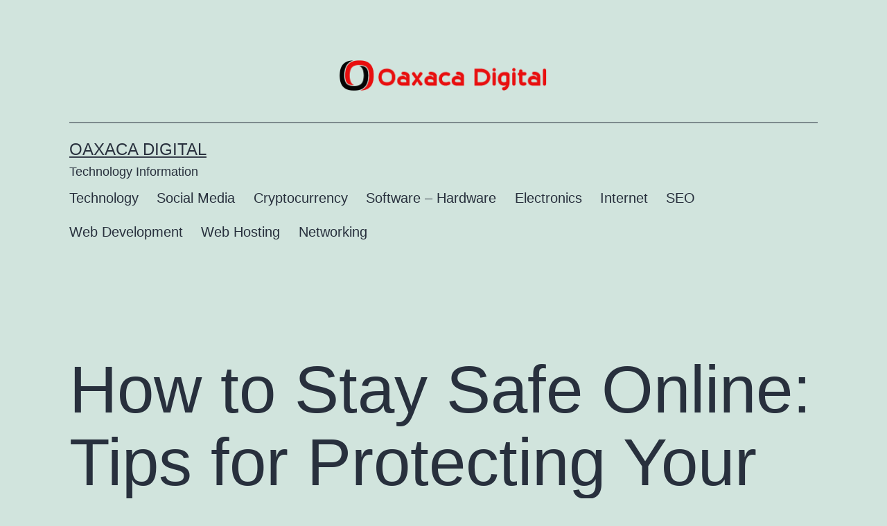

--- FILE ---
content_type: text/html; charset=UTF-8
request_url: https://oaxaca-digital.info/how-to-stay-safe-online-tips-for-protecting-your-personal-information/
body_size: 48510
content:
<!doctype html>
<html lang="en-US" >
<head>
	<meta charset="UTF-8" />
	<meta name="viewport" content="width=device-width, initial-scale=1.0" />
	<title>How to Stay Safe Online: Tips for Protecting Your Personal Information. &#8211; Oaxaca Digital</title>
<meta name='robots' content='max-image-preview:large' />
<link rel="alternate" type="application/rss+xml" title="Oaxaca Digital &raquo; Feed" href="https://oaxaca-digital.info/feed/" />
<link rel="alternate" type="application/rss+xml" title="Oaxaca Digital &raquo; Comments Feed" href="https://oaxaca-digital.info/comments/feed/" />
<link rel="alternate" title="oEmbed (JSON)" type="application/json+oembed" href="https://oaxaca-digital.info/wp-json/oembed/1.0/embed?url=https%3A%2F%2Foaxaca-digital.info%2Fhow-to-stay-safe-online-tips-for-protecting-your-personal-information%2F" />
<link rel="alternate" title="oEmbed (XML)" type="text/xml+oembed" href="https://oaxaca-digital.info/wp-json/oembed/1.0/embed?url=https%3A%2F%2Foaxaca-digital.info%2Fhow-to-stay-safe-online-tips-for-protecting-your-personal-information%2F&#038;format=xml" />
<style id='wp-img-auto-sizes-contain-inline-css'>
img:is([sizes=auto i],[sizes^="auto," i]){contain-intrinsic-size:3000px 1500px}
/*# sourceURL=wp-img-auto-sizes-contain-inline-css */
</style>
<style id='wp-emoji-styles-inline-css'>

	img.wp-smiley, img.emoji {
		display: inline !important;
		border: none !important;
		box-shadow: none !important;
		height: 1em !important;
		width: 1em !important;
		margin: 0 0.07em !important;
		vertical-align: -0.1em !important;
		background: none !important;
		padding: 0 !important;
	}
/*# sourceURL=wp-emoji-styles-inline-css */
</style>
<style id='wp-block-library-inline-css'>
:root{--wp-block-synced-color:#7a00df;--wp-block-synced-color--rgb:122,0,223;--wp-bound-block-color:var(--wp-block-synced-color);--wp-editor-canvas-background:#ddd;--wp-admin-theme-color:#007cba;--wp-admin-theme-color--rgb:0,124,186;--wp-admin-theme-color-darker-10:#006ba1;--wp-admin-theme-color-darker-10--rgb:0,107,160.5;--wp-admin-theme-color-darker-20:#005a87;--wp-admin-theme-color-darker-20--rgb:0,90,135;--wp-admin-border-width-focus:2px}@media (min-resolution:192dpi){:root{--wp-admin-border-width-focus:1.5px}}.wp-element-button{cursor:pointer}:root .has-very-light-gray-background-color{background-color:#eee}:root .has-very-dark-gray-background-color{background-color:#313131}:root .has-very-light-gray-color{color:#eee}:root .has-very-dark-gray-color{color:#313131}:root .has-vivid-green-cyan-to-vivid-cyan-blue-gradient-background{background:linear-gradient(135deg,#00d084,#0693e3)}:root .has-purple-crush-gradient-background{background:linear-gradient(135deg,#34e2e4,#4721fb 50%,#ab1dfe)}:root .has-hazy-dawn-gradient-background{background:linear-gradient(135deg,#faaca8,#dad0ec)}:root .has-subdued-olive-gradient-background{background:linear-gradient(135deg,#fafae1,#67a671)}:root .has-atomic-cream-gradient-background{background:linear-gradient(135deg,#fdd79a,#004a59)}:root .has-nightshade-gradient-background{background:linear-gradient(135deg,#330968,#31cdcf)}:root .has-midnight-gradient-background{background:linear-gradient(135deg,#020381,#2874fc)}:root{--wp--preset--font-size--normal:16px;--wp--preset--font-size--huge:42px}.has-regular-font-size{font-size:1em}.has-larger-font-size{font-size:2.625em}.has-normal-font-size{font-size:var(--wp--preset--font-size--normal)}.has-huge-font-size{font-size:var(--wp--preset--font-size--huge)}.has-text-align-center{text-align:center}.has-text-align-left{text-align:left}.has-text-align-right{text-align:right}.has-fit-text{white-space:nowrap!important}#end-resizable-editor-section{display:none}.aligncenter{clear:both}.items-justified-left{justify-content:flex-start}.items-justified-center{justify-content:center}.items-justified-right{justify-content:flex-end}.items-justified-space-between{justify-content:space-between}.screen-reader-text{border:0;clip-path:inset(50%);height:1px;margin:-1px;overflow:hidden;padding:0;position:absolute;width:1px;word-wrap:normal!important}.screen-reader-text:focus{background-color:#ddd;clip-path:none;color:#444;display:block;font-size:1em;height:auto;left:5px;line-height:normal;padding:15px 23px 14px;text-decoration:none;top:5px;width:auto;z-index:100000}html :where(.has-border-color){border-style:solid}html :where([style*=border-top-color]){border-top-style:solid}html :where([style*=border-right-color]){border-right-style:solid}html :where([style*=border-bottom-color]){border-bottom-style:solid}html :where([style*=border-left-color]){border-left-style:solid}html :where([style*=border-width]){border-style:solid}html :where([style*=border-top-width]){border-top-style:solid}html :where([style*=border-right-width]){border-right-style:solid}html :where([style*=border-bottom-width]){border-bottom-style:solid}html :where([style*=border-left-width]){border-left-style:solid}html :where(img[class*=wp-image-]){height:auto;max-width:100%}:where(figure){margin:0 0 1em}html :where(.is-position-sticky){--wp-admin--admin-bar--position-offset:var(--wp-admin--admin-bar--height,0px)}@media screen and (max-width:600px){html :where(.is-position-sticky){--wp-admin--admin-bar--position-offset:0px}}

/*# sourceURL=wp-block-library-inline-css */
</style><style id='wp-block-archives-inline-css'>
.wp-block-archives{box-sizing:border-box}.wp-block-archives-dropdown label{display:block}
/*# sourceURL=https://oaxaca-digital.info/wp-includes/blocks/archives/style.min.css */
</style>
<style id='wp-block-categories-inline-css'>
.wp-block-categories{box-sizing:border-box}.wp-block-categories.alignleft{margin-right:2em}.wp-block-categories.alignright{margin-left:2em}.wp-block-categories.wp-block-categories-dropdown.aligncenter{text-align:center}.wp-block-categories .wp-block-categories__label{display:block;width:100%}
/*# sourceURL=https://oaxaca-digital.info/wp-includes/blocks/categories/style.min.css */
</style>
<style id='wp-block-heading-inline-css'>
h1:where(.wp-block-heading).has-background,h2:where(.wp-block-heading).has-background,h3:where(.wp-block-heading).has-background,h4:where(.wp-block-heading).has-background,h5:where(.wp-block-heading).has-background,h6:where(.wp-block-heading).has-background{padding:1.25em 2.375em}h1.has-text-align-left[style*=writing-mode]:where([style*=vertical-lr]),h1.has-text-align-right[style*=writing-mode]:where([style*=vertical-rl]),h2.has-text-align-left[style*=writing-mode]:where([style*=vertical-lr]),h2.has-text-align-right[style*=writing-mode]:where([style*=vertical-rl]),h3.has-text-align-left[style*=writing-mode]:where([style*=vertical-lr]),h3.has-text-align-right[style*=writing-mode]:where([style*=vertical-rl]),h4.has-text-align-left[style*=writing-mode]:where([style*=vertical-lr]),h4.has-text-align-right[style*=writing-mode]:where([style*=vertical-rl]),h5.has-text-align-left[style*=writing-mode]:where([style*=vertical-lr]),h5.has-text-align-right[style*=writing-mode]:where([style*=vertical-rl]),h6.has-text-align-left[style*=writing-mode]:where([style*=vertical-lr]),h6.has-text-align-right[style*=writing-mode]:where([style*=vertical-rl]){rotate:180deg}
/*# sourceURL=https://oaxaca-digital.info/wp-includes/blocks/heading/style.min.css */
</style>
<style id='wp-block-search-inline-css'>
.wp-block-search__button{margin-left:10px;word-break:normal}.wp-block-search__button.has-icon{line-height:0}.wp-block-search__button svg{height:1.25em;min-height:24px;min-width:24px;width:1.25em;fill:currentColor;vertical-align:text-bottom}:where(.wp-block-search__button){border:1px solid #ccc;padding:6px 10px}.wp-block-search__inside-wrapper{display:flex;flex:auto;flex-wrap:nowrap;max-width:100%}.wp-block-search__label{width:100%}.wp-block-search.wp-block-search__button-only .wp-block-search__button{box-sizing:border-box;display:flex;flex-shrink:0;justify-content:center;margin-left:0;max-width:100%}.wp-block-search.wp-block-search__button-only .wp-block-search__inside-wrapper{min-width:0!important;transition-property:width}.wp-block-search.wp-block-search__button-only .wp-block-search__input{flex-basis:100%;transition-duration:.3s}.wp-block-search.wp-block-search__button-only.wp-block-search__searchfield-hidden,.wp-block-search.wp-block-search__button-only.wp-block-search__searchfield-hidden .wp-block-search__inside-wrapper{overflow:hidden}.wp-block-search.wp-block-search__button-only.wp-block-search__searchfield-hidden .wp-block-search__input{border-left-width:0!important;border-right-width:0!important;flex-basis:0;flex-grow:0;margin:0;min-width:0!important;padding-left:0!important;padding-right:0!important;width:0!important}:where(.wp-block-search__input){appearance:none;border:1px solid #949494;flex-grow:1;font-family:inherit;font-size:inherit;font-style:inherit;font-weight:inherit;letter-spacing:inherit;line-height:inherit;margin-left:0;margin-right:0;min-width:3rem;padding:8px;text-decoration:unset!important;text-transform:inherit}:where(.wp-block-search__button-inside .wp-block-search__inside-wrapper){background-color:#fff;border:1px solid #949494;box-sizing:border-box;padding:4px}:where(.wp-block-search__button-inside .wp-block-search__inside-wrapper) .wp-block-search__input{border:none;border-radius:0;padding:0 4px}:where(.wp-block-search__button-inside .wp-block-search__inside-wrapper) .wp-block-search__input:focus{outline:none}:where(.wp-block-search__button-inside .wp-block-search__inside-wrapper) :where(.wp-block-search__button){padding:4px 8px}.wp-block-search.aligncenter .wp-block-search__inside-wrapper{margin:auto}.wp-block[data-align=right] .wp-block-search.wp-block-search__button-only .wp-block-search__inside-wrapper{float:right}
/*# sourceURL=https://oaxaca-digital.info/wp-includes/blocks/search/style.min.css */
</style>
<style id='wp-block-search-theme-inline-css'>
.wp-block-search .wp-block-search__label{font-weight:700}.wp-block-search__button{border:1px solid #ccc;padding:.375em .625em}
/*# sourceURL=https://oaxaca-digital.info/wp-includes/blocks/search/theme.min.css */
</style>
<style id='wp-block-group-inline-css'>
.wp-block-group{box-sizing:border-box}:where(.wp-block-group.wp-block-group-is-layout-constrained){position:relative}
/*# sourceURL=https://oaxaca-digital.info/wp-includes/blocks/group/style.min.css */
</style>
<style id='wp-block-group-theme-inline-css'>
:where(.wp-block-group.has-background){padding:1.25em 2.375em}
/*# sourceURL=https://oaxaca-digital.info/wp-includes/blocks/group/theme.min.css */
</style>
<style id='global-styles-inline-css'>
:root{--wp--preset--aspect-ratio--square: 1;--wp--preset--aspect-ratio--4-3: 4/3;--wp--preset--aspect-ratio--3-4: 3/4;--wp--preset--aspect-ratio--3-2: 3/2;--wp--preset--aspect-ratio--2-3: 2/3;--wp--preset--aspect-ratio--16-9: 16/9;--wp--preset--aspect-ratio--9-16: 9/16;--wp--preset--color--black: #000000;--wp--preset--color--cyan-bluish-gray: #abb8c3;--wp--preset--color--white: #FFFFFF;--wp--preset--color--pale-pink: #f78da7;--wp--preset--color--vivid-red: #cf2e2e;--wp--preset--color--luminous-vivid-orange: #ff6900;--wp--preset--color--luminous-vivid-amber: #fcb900;--wp--preset--color--light-green-cyan: #7bdcb5;--wp--preset--color--vivid-green-cyan: #00d084;--wp--preset--color--pale-cyan-blue: #8ed1fc;--wp--preset--color--vivid-cyan-blue: #0693e3;--wp--preset--color--vivid-purple: #9b51e0;--wp--preset--color--dark-gray: #28303D;--wp--preset--color--gray: #39414D;--wp--preset--color--green: #D1E4DD;--wp--preset--color--blue: #D1DFE4;--wp--preset--color--purple: #D1D1E4;--wp--preset--color--red: #E4D1D1;--wp--preset--color--orange: #E4DAD1;--wp--preset--color--yellow: #EEEADD;--wp--preset--gradient--vivid-cyan-blue-to-vivid-purple: linear-gradient(135deg,rgb(6,147,227) 0%,rgb(155,81,224) 100%);--wp--preset--gradient--light-green-cyan-to-vivid-green-cyan: linear-gradient(135deg,rgb(122,220,180) 0%,rgb(0,208,130) 100%);--wp--preset--gradient--luminous-vivid-amber-to-luminous-vivid-orange: linear-gradient(135deg,rgb(252,185,0) 0%,rgb(255,105,0) 100%);--wp--preset--gradient--luminous-vivid-orange-to-vivid-red: linear-gradient(135deg,rgb(255,105,0) 0%,rgb(207,46,46) 100%);--wp--preset--gradient--very-light-gray-to-cyan-bluish-gray: linear-gradient(135deg,rgb(238,238,238) 0%,rgb(169,184,195) 100%);--wp--preset--gradient--cool-to-warm-spectrum: linear-gradient(135deg,rgb(74,234,220) 0%,rgb(151,120,209) 20%,rgb(207,42,186) 40%,rgb(238,44,130) 60%,rgb(251,105,98) 80%,rgb(254,248,76) 100%);--wp--preset--gradient--blush-light-purple: linear-gradient(135deg,rgb(255,206,236) 0%,rgb(152,150,240) 100%);--wp--preset--gradient--blush-bordeaux: linear-gradient(135deg,rgb(254,205,165) 0%,rgb(254,45,45) 50%,rgb(107,0,62) 100%);--wp--preset--gradient--luminous-dusk: linear-gradient(135deg,rgb(255,203,112) 0%,rgb(199,81,192) 50%,rgb(65,88,208) 100%);--wp--preset--gradient--pale-ocean: linear-gradient(135deg,rgb(255,245,203) 0%,rgb(182,227,212) 50%,rgb(51,167,181) 100%);--wp--preset--gradient--electric-grass: linear-gradient(135deg,rgb(202,248,128) 0%,rgb(113,206,126) 100%);--wp--preset--gradient--midnight: linear-gradient(135deg,rgb(2,3,129) 0%,rgb(40,116,252) 100%);--wp--preset--gradient--purple-to-yellow: linear-gradient(160deg, #D1D1E4 0%, #EEEADD 100%);--wp--preset--gradient--yellow-to-purple: linear-gradient(160deg, #EEEADD 0%, #D1D1E4 100%);--wp--preset--gradient--green-to-yellow: linear-gradient(160deg, #D1E4DD 0%, #EEEADD 100%);--wp--preset--gradient--yellow-to-green: linear-gradient(160deg, #EEEADD 0%, #D1E4DD 100%);--wp--preset--gradient--red-to-yellow: linear-gradient(160deg, #E4D1D1 0%, #EEEADD 100%);--wp--preset--gradient--yellow-to-red: linear-gradient(160deg, #EEEADD 0%, #E4D1D1 100%);--wp--preset--gradient--purple-to-red: linear-gradient(160deg, #D1D1E4 0%, #E4D1D1 100%);--wp--preset--gradient--red-to-purple: linear-gradient(160deg, #E4D1D1 0%, #D1D1E4 100%);--wp--preset--font-size--small: 18px;--wp--preset--font-size--medium: 20px;--wp--preset--font-size--large: 24px;--wp--preset--font-size--x-large: 42px;--wp--preset--font-size--extra-small: 16px;--wp--preset--font-size--normal: 20px;--wp--preset--font-size--extra-large: 40px;--wp--preset--font-size--huge: 96px;--wp--preset--font-size--gigantic: 144px;--wp--preset--spacing--20: 0.44rem;--wp--preset--spacing--30: 0.67rem;--wp--preset--spacing--40: 1rem;--wp--preset--spacing--50: 1.5rem;--wp--preset--spacing--60: 2.25rem;--wp--preset--spacing--70: 3.38rem;--wp--preset--spacing--80: 5.06rem;--wp--preset--shadow--natural: 6px 6px 9px rgba(0, 0, 0, 0.2);--wp--preset--shadow--deep: 12px 12px 50px rgba(0, 0, 0, 0.4);--wp--preset--shadow--sharp: 6px 6px 0px rgba(0, 0, 0, 0.2);--wp--preset--shadow--outlined: 6px 6px 0px -3px rgb(255, 255, 255), 6px 6px rgb(0, 0, 0);--wp--preset--shadow--crisp: 6px 6px 0px rgb(0, 0, 0);}:where(.is-layout-flex){gap: 0.5em;}:where(.is-layout-grid){gap: 0.5em;}body .is-layout-flex{display: flex;}.is-layout-flex{flex-wrap: wrap;align-items: center;}.is-layout-flex > :is(*, div){margin: 0;}body .is-layout-grid{display: grid;}.is-layout-grid > :is(*, div){margin: 0;}:where(.wp-block-columns.is-layout-flex){gap: 2em;}:where(.wp-block-columns.is-layout-grid){gap: 2em;}:where(.wp-block-post-template.is-layout-flex){gap: 1.25em;}:where(.wp-block-post-template.is-layout-grid){gap: 1.25em;}.has-black-color{color: var(--wp--preset--color--black) !important;}.has-cyan-bluish-gray-color{color: var(--wp--preset--color--cyan-bluish-gray) !important;}.has-white-color{color: var(--wp--preset--color--white) !important;}.has-pale-pink-color{color: var(--wp--preset--color--pale-pink) !important;}.has-vivid-red-color{color: var(--wp--preset--color--vivid-red) !important;}.has-luminous-vivid-orange-color{color: var(--wp--preset--color--luminous-vivid-orange) !important;}.has-luminous-vivid-amber-color{color: var(--wp--preset--color--luminous-vivid-amber) !important;}.has-light-green-cyan-color{color: var(--wp--preset--color--light-green-cyan) !important;}.has-vivid-green-cyan-color{color: var(--wp--preset--color--vivid-green-cyan) !important;}.has-pale-cyan-blue-color{color: var(--wp--preset--color--pale-cyan-blue) !important;}.has-vivid-cyan-blue-color{color: var(--wp--preset--color--vivid-cyan-blue) !important;}.has-vivid-purple-color{color: var(--wp--preset--color--vivid-purple) !important;}.has-black-background-color{background-color: var(--wp--preset--color--black) !important;}.has-cyan-bluish-gray-background-color{background-color: var(--wp--preset--color--cyan-bluish-gray) !important;}.has-white-background-color{background-color: var(--wp--preset--color--white) !important;}.has-pale-pink-background-color{background-color: var(--wp--preset--color--pale-pink) !important;}.has-vivid-red-background-color{background-color: var(--wp--preset--color--vivid-red) !important;}.has-luminous-vivid-orange-background-color{background-color: var(--wp--preset--color--luminous-vivid-orange) !important;}.has-luminous-vivid-amber-background-color{background-color: var(--wp--preset--color--luminous-vivid-amber) !important;}.has-light-green-cyan-background-color{background-color: var(--wp--preset--color--light-green-cyan) !important;}.has-vivid-green-cyan-background-color{background-color: var(--wp--preset--color--vivid-green-cyan) !important;}.has-pale-cyan-blue-background-color{background-color: var(--wp--preset--color--pale-cyan-blue) !important;}.has-vivid-cyan-blue-background-color{background-color: var(--wp--preset--color--vivid-cyan-blue) !important;}.has-vivid-purple-background-color{background-color: var(--wp--preset--color--vivid-purple) !important;}.has-black-border-color{border-color: var(--wp--preset--color--black) !important;}.has-cyan-bluish-gray-border-color{border-color: var(--wp--preset--color--cyan-bluish-gray) !important;}.has-white-border-color{border-color: var(--wp--preset--color--white) !important;}.has-pale-pink-border-color{border-color: var(--wp--preset--color--pale-pink) !important;}.has-vivid-red-border-color{border-color: var(--wp--preset--color--vivid-red) !important;}.has-luminous-vivid-orange-border-color{border-color: var(--wp--preset--color--luminous-vivid-orange) !important;}.has-luminous-vivid-amber-border-color{border-color: var(--wp--preset--color--luminous-vivid-amber) !important;}.has-light-green-cyan-border-color{border-color: var(--wp--preset--color--light-green-cyan) !important;}.has-vivid-green-cyan-border-color{border-color: var(--wp--preset--color--vivid-green-cyan) !important;}.has-pale-cyan-blue-border-color{border-color: var(--wp--preset--color--pale-cyan-blue) !important;}.has-vivid-cyan-blue-border-color{border-color: var(--wp--preset--color--vivid-cyan-blue) !important;}.has-vivid-purple-border-color{border-color: var(--wp--preset--color--vivid-purple) !important;}.has-vivid-cyan-blue-to-vivid-purple-gradient-background{background: var(--wp--preset--gradient--vivid-cyan-blue-to-vivid-purple) !important;}.has-light-green-cyan-to-vivid-green-cyan-gradient-background{background: var(--wp--preset--gradient--light-green-cyan-to-vivid-green-cyan) !important;}.has-luminous-vivid-amber-to-luminous-vivid-orange-gradient-background{background: var(--wp--preset--gradient--luminous-vivid-amber-to-luminous-vivid-orange) !important;}.has-luminous-vivid-orange-to-vivid-red-gradient-background{background: var(--wp--preset--gradient--luminous-vivid-orange-to-vivid-red) !important;}.has-very-light-gray-to-cyan-bluish-gray-gradient-background{background: var(--wp--preset--gradient--very-light-gray-to-cyan-bluish-gray) !important;}.has-cool-to-warm-spectrum-gradient-background{background: var(--wp--preset--gradient--cool-to-warm-spectrum) !important;}.has-blush-light-purple-gradient-background{background: var(--wp--preset--gradient--blush-light-purple) !important;}.has-blush-bordeaux-gradient-background{background: var(--wp--preset--gradient--blush-bordeaux) !important;}.has-luminous-dusk-gradient-background{background: var(--wp--preset--gradient--luminous-dusk) !important;}.has-pale-ocean-gradient-background{background: var(--wp--preset--gradient--pale-ocean) !important;}.has-electric-grass-gradient-background{background: var(--wp--preset--gradient--electric-grass) !important;}.has-midnight-gradient-background{background: var(--wp--preset--gradient--midnight) !important;}.has-small-font-size{font-size: var(--wp--preset--font-size--small) !important;}.has-medium-font-size{font-size: var(--wp--preset--font-size--medium) !important;}.has-large-font-size{font-size: var(--wp--preset--font-size--large) !important;}.has-x-large-font-size{font-size: var(--wp--preset--font-size--x-large) !important;}
/*# sourceURL=global-styles-inline-css */
</style>

<style id='classic-theme-styles-inline-css'>
/*! This file is auto-generated */
.wp-block-button__link{color:#fff;background-color:#32373c;border-radius:9999px;box-shadow:none;text-decoration:none;padding:calc(.667em + 2px) calc(1.333em + 2px);font-size:1.125em}.wp-block-file__button{background:#32373c;color:#fff;text-decoration:none}
/*# sourceURL=/wp-includes/css/classic-themes.min.css */
</style>
<link rel='stylesheet' id='twenty-twenty-one-custom-color-overrides-css' href='https://oaxaca-digital.info/wp-content/themes/twentytwentyone/assets/css/custom-color-overrides.css?ver=2.4' media='all' />
<link rel='stylesheet' id='twenty-twenty-one-style-css' href='https://oaxaca-digital.info/wp-content/themes/twentytwentyone/style.css?ver=2.4' media='all' />
<link rel='stylesheet' id='twenty-twenty-one-print-style-css' href='https://oaxaca-digital.info/wp-content/themes/twentytwentyone/assets/css/print.css?ver=2.4' media='print' />
<script id="twenty-twenty-one-ie11-polyfills-js-after">
( Element.prototype.matches && Element.prototype.closest && window.NodeList && NodeList.prototype.forEach ) || document.write( '<script src="https://oaxaca-digital.info/wp-content/themes/twentytwentyone/assets/js/polyfills.js?ver=2.4"></scr' + 'ipt>' );
//# sourceURL=twenty-twenty-one-ie11-polyfills-js-after
</script>
<script src="https://oaxaca-digital.info/wp-content/themes/twentytwentyone/assets/js/primary-navigation.js?ver=2.4" id="twenty-twenty-one-primary-navigation-script-js" defer data-wp-strategy="defer"></script>
<link rel="https://api.w.org/" href="https://oaxaca-digital.info/wp-json/" /><link rel="alternate" title="JSON" type="application/json" href="https://oaxaca-digital.info/wp-json/wp/v2/posts/38" /><link rel="EditURI" type="application/rsd+xml" title="RSD" href="https://oaxaca-digital.info/xmlrpc.php?rsd" />
<meta name="generator" content="WordPress 6.9" />
<link rel="canonical" href="https://oaxaca-digital.info/how-to-stay-safe-online-tips-for-protecting-your-personal-information/" />
<link rel='shortlink' href='https://oaxaca-digital.info/?p=38' />
<link rel="icon" href="https://oaxaca-digital.info/wp-content/uploads/2023/06/cropped-Oaxaca-Digital.png" sizes="32x32" />
<link rel="icon" href="https://oaxaca-digital.info/wp-content/uploads/2023/06/cropped-Oaxaca-Digital.png" sizes="192x192" />
<link rel="apple-touch-icon" href="https://oaxaca-digital.info/wp-content/uploads/2023/06/cropped-Oaxaca-Digital.png" />
<meta name="msapplication-TileImage" content="https://oaxaca-digital.info/wp-content/uploads/2023/06/cropped-Oaxaca-Digital.png" />
</head>

<body class="wp-singular post-template-default single single-post postid-38 single-format-standard wp-custom-logo wp-embed-responsive wp-theme-twentytwentyone is-light-theme no-js singular has-main-navigation">
<div id="page" class="site">
	<a class="skip-link screen-reader-text" href="#content">
		Skip to content	</a>

	
<header id="masthead" class="site-header has-logo has-title-and-tagline has-menu">

	
	<div class="site-logo"><a href="https://oaxaca-digital.info/" class="custom-logo-link" rel="home"><img width="611" height="92" src="https://oaxaca-digital.info/wp-content/uploads/2023/06/Oaxaca-Digital.png" class="custom-logo" alt="Oaxaca Digital" decoding="async" fetchpriority="high" srcset="https://oaxaca-digital.info/wp-content/uploads/2023/06/Oaxaca-Digital.png 611w, https://oaxaca-digital.info/wp-content/uploads/2023/06/Oaxaca-Digital-300x45.png 300w" sizes="(max-width: 611px) 100vw, 611px" /></a></div>

<div class="site-branding">

	
						<p class="site-title"><a href="https://oaxaca-digital.info/">Oaxaca Digital</a></p>
			
			<p class="site-description">
			Technology Information		</p>
	</div><!-- .site-branding -->
	
	<nav id="site-navigation" class="primary-navigation" aria-label="Primary menu">
		<div class="menu-button-container">
			<button id="primary-mobile-menu" class="button" aria-controls="primary-menu-list" aria-expanded="false">
				<span class="dropdown-icon open">Menu					<svg class="svg-icon" width="24" height="24" aria-hidden="true" role="img" focusable="false" viewBox="0 0 24 24" fill="none" xmlns="http://www.w3.org/2000/svg"><path fill-rule="evenodd" clip-rule="evenodd" d="M4.5 6H19.5V7.5H4.5V6ZM4.5 12H19.5V13.5H4.5V12ZM19.5 18H4.5V19.5H19.5V18Z" fill="currentColor"/></svg>				</span>
				<span class="dropdown-icon close">Close					<svg class="svg-icon" width="24" height="24" aria-hidden="true" role="img" focusable="false" viewBox="0 0 24 24" fill="none" xmlns="http://www.w3.org/2000/svg"><path fill-rule="evenodd" clip-rule="evenodd" d="M12 10.9394L5.53033 4.46973L4.46967 5.53039L10.9393 12.0001L4.46967 18.4697L5.53033 19.5304L12 13.0607L18.4697 19.5304L19.5303 18.4697L13.0607 12.0001L19.5303 5.53039L18.4697 4.46973L12 10.9394Z" fill="currentColor"/></svg>				</span>
			</button><!-- #primary-mobile-menu -->
		</div><!-- .menu-button-container -->
		<div class="primary-menu-container"><ul id="primary-menu-list" class="menu-wrapper"><li id="menu-item-243" class="menu-item menu-item-type-taxonomy menu-item-object-category current-post-ancestor current-menu-parent current-post-parent menu-item-243"><a href="https://oaxaca-digital.info/category/technology/">Technology</a></li>
<li id="menu-item-244" class="menu-item menu-item-type-taxonomy menu-item-object-category current-post-ancestor current-menu-parent current-post-parent menu-item-244"><a href="https://oaxaca-digital.info/category/social-media/">Social Media</a></li>
<li id="menu-item-245" class="menu-item menu-item-type-taxonomy menu-item-object-category menu-item-245"><a href="https://oaxaca-digital.info/category/cryptocurrency/">Cryptocurrency</a></li>
<li id="menu-item-246" class="menu-item menu-item-type-taxonomy menu-item-object-category menu-item-246"><a href="https://oaxaca-digital.info/category/software-hardware/">Software – Hardware</a></li>
<li id="menu-item-247" class="menu-item menu-item-type-taxonomy menu-item-object-category menu-item-247"><a href="https://oaxaca-digital.info/category/electronics/">Electronics</a></li>
<li id="menu-item-248" class="menu-item menu-item-type-taxonomy menu-item-object-category menu-item-248"><a href="https://oaxaca-digital.info/category/internet/">Internet</a></li>
<li id="menu-item-249" class="menu-item menu-item-type-taxonomy menu-item-object-category menu-item-249"><a href="https://oaxaca-digital.info/category/seo/">SEO</a></li>
<li id="menu-item-250" class="menu-item menu-item-type-taxonomy menu-item-object-category menu-item-250"><a href="https://oaxaca-digital.info/category/web-development/">Web Development</a></li>
<li id="menu-item-251" class="menu-item menu-item-type-taxonomy menu-item-object-category menu-item-251"><a href="https://oaxaca-digital.info/category/web-hosting/">Web Hosting</a></li>
<li id="menu-item-252" class="menu-item menu-item-type-taxonomy menu-item-object-category menu-item-252"><a href="https://oaxaca-digital.info/category/networking/">Networking</a></li>
</ul></div>	</nav><!-- #site-navigation -->
	
</header><!-- #masthead -->

	<div id="content" class="site-content">
		<div id="primary" class="content-area">
			<main id="main" class="site-main">

<article id="post-38" class="post-38 post type-post status-publish format-standard has-post-thumbnail hentry category-social-media category-technology tag-electronics tag-internet tag-networking tag-seo tag-social-media tag-software-hardware tag-technology tag-web-development tag-web-hosting entry">

	<header class="entry-header alignwide">
		<h1 class="entry-title">How to Stay Safe Online: Tips for Protecting Your Personal Information.</h1>		
		
			<figure class="post-thumbnail">
				<img width="1440" height="810" src="https://oaxaca-digital.info/wp-content/uploads/2023/03/Electronics1.jpg" class="attachment-post-thumbnail size-post-thumbnail wp-post-image" alt="" decoding="async" srcset="https://oaxaca-digital.info/wp-content/uploads/2023/03/Electronics1.jpg 1440w, https://oaxaca-digital.info/wp-content/uploads/2023/03/Electronics1-300x169.jpg 300w, https://oaxaca-digital.info/wp-content/uploads/2023/03/Electronics1-1024x576.jpg 1024w, https://oaxaca-digital.info/wp-content/uploads/2023/03/Electronics1-768x432.jpg 768w" sizes="(max-width: 1440px) 100vw, 1440px" style="width:100%;height:56.25%;max-width:1440px;" />									<figcaption class="wp-caption-text">Top view of laptop and computer equipment a on the white table of computer repairman.Business concept.</figcaption>
							</figure><!-- .post-thumbnail -->

					</header><!-- .entry-header -->

	<div class="entry-content">
		<p>Title: The Power of Mindfulness Meditation</p>
<p>With the fast-paced and competitive world we live in today, it is no surprise that stress and anxiety have become prevalent issues. We often find ourselves lost in thought, ruminating over past experiences, or worrying about the future. This constant mental chatter causes an increase in stress levels, which, if left unchecked, can lead to various physical health problems.</p>
<p>Fortunately, there is a powerful tool that can mitigate the impact of stress and anxiety on our physical and mental well-being: mindfulness meditation. This ancient form of meditation has been practiced for centuries and is gaining popularity in the Western world. It is a mental practice that involves training the mind to focus on the present moment and cultivate a non-judgmental attitude towards our thoughts.</p>
<p>The practice of mindfulness meditation involves sitting comfortably in a quiet place, closing your eyes, and focusing your attention on your breath. You allow your mind to wander, but instead of getting lost in thought, you acknowledge your thoughts, let them go, and return to the present moment. With regular practice, you can develop an enhanced sense of self-awareness, increase your concentration, and improve your emotional regulation skills.</p>
<p>Scientific research has shown that mindfulness meditation brings about numerous physical and mental health benefits. Studies have found that regular practice of mindfulness meditation can lead to a reduction in stress, anxiety, depression, and chronic pain. It also enhances the immune system, improves cognitive function, and promotes better sleep quality.</p>
<p>Additionally, mindfulness meditation has been found to be a valuable tool for individuals suffering from addiction. It helps reduce cravings by changing the way they perceive their emotions and sensations. It is also an effective way to manage cravings and prevent relapse.</p>
<p>In conclusion, mindfulness meditation is a powerful tool that can help manage stress, anxiety, and depression. It can help you cultivate a peaceful and calm mind and develop a deeper sense of self-awareness. With regular practice, you can enhance your physical and mental health, reduce your stress levels, and improve your quality of life. So, take some time out of your busy schedule and give mindfulness meditation a try. You might be surprised by the positive changes it can bring to your life.</p>
	</div><!-- .entry-content -->

	<footer class="entry-footer default-max-width">
		<div class="posted-by"><span class="posted-on">Published <time class="entry-date published updated" datetime="2023-03-14T13:02:05+00:00">March 14, 2023</time></span></div><div class="post-taxonomies"><span class="cat-links">Categorized as <a href="https://oaxaca-digital.info/category/social-media/" rel="category tag">Social Media</a>, <a href="https://oaxaca-digital.info/category/technology/" rel="category tag">Technology</a> </span><span class="tags-links">Tagged <a href="https://oaxaca-digital.info/tag/electronics/" rel="tag">Electronics</a>, <a href="https://oaxaca-digital.info/tag/internet/" rel="tag">Internet</a>, <a href="https://oaxaca-digital.info/tag/networking/" rel="tag">Networking</a>, <a href="https://oaxaca-digital.info/tag/seo/" rel="tag">SEO</a>, <a href="https://oaxaca-digital.info/tag/social-media/" rel="tag">Social Media</a>, <a href="https://oaxaca-digital.info/tag/software-hardware/" rel="tag">Software – Hardware</a>, <a href="https://oaxaca-digital.info/tag/technology/" rel="tag">Technology</a>, <a href="https://oaxaca-digital.info/tag/web-development/" rel="tag">Web Development</a>, <a href="https://oaxaca-digital.info/tag/web-hosting/" rel="tag">Web Hosting</a></span></div>	</footer><!-- .entry-footer -->

				<div class="author-bio show-avatars">
		<img alt='' src='https://secure.gravatar.com/avatar/f992d620609279bff41ed2414e3ae5e245c8b98a2376d713151ca7380784eb6e?s=85&#038;d=mm&#038;r=g' srcset='https://secure.gravatar.com/avatar/f992d620609279bff41ed2414e3ae5e245c8b98a2376d713151ca7380784eb6e?s=170&#038;d=mm&#038;r=g 2x' class='avatar avatar-85 photo' height='85' width='85' decoding='async'/>		<div class="author-bio-content">
			<h2 class="author-title">
			By Alex			</h2><!-- .author-title -->
			<p class="author-description"> Alex Wilson: Alex, a former tech industry executive, provides in-depth analysis of the tech industry, startup ecosystem, and venture capital.</p><!-- .author-description -->
			<a class="author-link" href="https://oaxaca-digital.info/author/admin/" rel="author">View all of Alex&#039;s posts.</a>		</div><!-- .author-bio-content -->
	</div><!-- .author-bio -->
		
</article><!-- #post-38 -->

	<nav class="navigation post-navigation" aria-label="Posts">
		<h2 class="screen-reader-text">Post navigation</h2>
		<div class="nav-links"><div class="nav-previous"><a href="https://oaxaca-digital.info/the-ethics-of-internet-privacy-balancing-security-and-freedom/" rel="prev"><p class="meta-nav"><svg class="svg-icon" width="24" height="24" aria-hidden="true" role="img" focusable="false" viewBox="0 0 24 24" fill="none" xmlns="http://www.w3.org/2000/svg"><path fill-rule="evenodd" clip-rule="evenodd" d="M20 13v-2H8l4-4-1-2-7 7 7 7 1-2-4-4z" fill="currentColor"/></svg>Previous post</p><p class="post-title">The Ethics of Internet Privacy: Balancing Security and Freedom</p></a></div><div class="nav-next"><a href="https://oaxaca-digital.info/the-ultimate-guide-to-seo-for-beginners/" rel="next"><p class="meta-nav">Next post<svg class="svg-icon" width="24" height="24" aria-hidden="true" role="img" focusable="false" viewBox="0 0 24 24" fill="none" xmlns="http://www.w3.org/2000/svg"><path fill-rule="evenodd" clip-rule="evenodd" d="m4 13v-2h12l-4-4 1-2 7 7-7 7-1-2 4-4z" fill="currentColor"/></svg></p><p class="post-title">The Ultimate Guide to SEO for Beginners</p></a></div></div>
	</nav>			</main><!-- #main -->
		</div><!-- #primary -->
	</div><!-- #content -->

	
	<aside class="widget-area">
		<section id="block-2" class="widget widget_block widget_search"><form role="search" method="get" action="https://oaxaca-digital.info/" class="wp-block-search__button-outside wp-block-search__text-button wp-block-search"    ><label class="wp-block-search__label" for="wp-block-search__input-1" >Search</label><div class="wp-block-search__inside-wrapper" ><input class="wp-block-search__input" id="wp-block-search__input-1" placeholder="" value="" type="search" name="s" required /><button aria-label="Search" class="wp-block-search__button wp-element-button" type="submit" >Search</button></div></form></section><section id="block-5" class="widget widget_block"><div class="wp-block-group"><div class="wp-block-group__inner-container is-layout-flow wp-block-group-is-layout-flow"><h2 class="wp-block-heading">Archives</h2><ul class="wp-block-archives-list wp-block-archives">	<li><a href='https://oaxaca-digital.info/2026/01/'>January 2026</a></li>
	<li><a href='https://oaxaca-digital.info/2025/12/'>December 2025</a></li>
	<li><a href='https://oaxaca-digital.info/2025/11/'>November 2025</a></li>
	<li><a href='https://oaxaca-digital.info/2025/10/'>October 2025</a></li>
	<li><a href='https://oaxaca-digital.info/2025/09/'>September 2025</a></li>
	<li><a href='https://oaxaca-digital.info/2025/08/'>August 2025</a></li>
	<li><a href='https://oaxaca-digital.info/2025/07/'>July 2025</a></li>
	<li><a href='https://oaxaca-digital.info/2025/06/'>June 2025</a></li>
	<li><a href='https://oaxaca-digital.info/2025/05/'>May 2025</a></li>
	<li><a href='https://oaxaca-digital.info/2025/04/'>April 2025</a></li>
	<li><a href='https://oaxaca-digital.info/2025/03/'>March 2025</a></li>
	<li><a href='https://oaxaca-digital.info/2025/02/'>February 2025</a></li>
	<li><a href='https://oaxaca-digital.info/2025/01/'>January 2025</a></li>
	<li><a href='https://oaxaca-digital.info/2024/12/'>December 2024</a></li>
	<li><a href='https://oaxaca-digital.info/2024/11/'>November 2024</a></li>
	<li><a href='https://oaxaca-digital.info/2024/09/'>September 2024</a></li>
	<li><a href='https://oaxaca-digital.info/2024/08/'>August 2024</a></li>
	<li><a href='https://oaxaca-digital.info/2024/07/'>July 2024</a></li>
	<li><a href='https://oaxaca-digital.info/2024/06/'>June 2024</a></li>
	<li><a href='https://oaxaca-digital.info/2024/05/'>May 2024</a></li>
	<li><a href='https://oaxaca-digital.info/2024/04/'>April 2024</a></li>
	<li><a href='https://oaxaca-digital.info/2024/03/'>March 2024</a></li>
	<li><a href='https://oaxaca-digital.info/2023/12/'>December 2023</a></li>
	<li><a href='https://oaxaca-digital.info/2023/11/'>November 2023</a></li>
	<li><a href='https://oaxaca-digital.info/2023/10/'>October 2023</a></li>
	<li><a href='https://oaxaca-digital.info/2023/09/'>September 2023</a></li>
	<li><a href='https://oaxaca-digital.info/2023/08/'>August 2023</a></li>
	<li><a href='https://oaxaca-digital.info/2023/07/'>July 2023</a></li>
	<li><a href='https://oaxaca-digital.info/2023/06/'>June 2023</a></li>
	<li><a href='https://oaxaca-digital.info/2023/05/'>May 2023</a></li>
	<li><a href='https://oaxaca-digital.info/2023/04/'>April 2023</a></li>
	<li><a href='https://oaxaca-digital.info/2023/03/'>March 2023</a></li>
	<li><a href='https://oaxaca-digital.info/2022/05/'>May 2022</a></li>
	<li><a href='https://oaxaca-digital.info/2021/10/'>October 2021</a></li>
	<li><a href='https://oaxaca-digital.info/2021/04/'>April 2021</a></li>
</ul></div></div></section><section id="block-6" class="widget widget_block"><div class="wp-block-group"><div class="wp-block-group__inner-container is-layout-flow wp-block-group-is-layout-flow"><h2 class="wp-block-heading">Categories</h2><ul class="wp-block-categories-list wp-block-categories">	<li class="cat-item cat-item-31"><a href="https://oaxaca-digital.info/category/business/">Business</a>
</li>
	<li class="cat-item cat-item-33"><a href="https://oaxaca-digital.info/category/casino/">Casino</a>
</li>
	<li class="cat-item cat-item-20"><a href="https://oaxaca-digital.info/category/cryptocurrency/">Cryptocurrency</a>
</li>
	<li class="cat-item cat-item-35"><a href="https://oaxaca-digital.info/category/decor-design/">Decor &amp; Design</a>
</li>
	<li class="cat-item cat-item-25"><a href="https://oaxaca-digital.info/category/digital-marketing/">Digital Marketing</a>
</li>
	<li class="cat-item cat-item-12"><a href="https://oaxaca-digital.info/category/electronics/">Electronics</a>
</li>
	<li class="cat-item cat-item-28"><a href="https://oaxaca-digital.info/category/gaming/">Gaming</a>
</li>
	<li class="cat-item cat-item-37"><a href="https://oaxaca-digital.info/category/health/">health</a>
</li>
	<li class="cat-item cat-item-36"><a href="https://oaxaca-digital.info/category/home-improvement/">Home Improvement</a>
</li>
	<li class="cat-item cat-item-13"><a href="https://oaxaca-digital.info/category/internet/">Internet</a>
</li>
	<li class="cat-item cat-item-27"><a href="https://oaxaca-digital.info/category/maintenance/">maintenance</a>
</li>
	<li class="cat-item cat-item-30"><a href="https://oaxaca-digital.info/category/marketing/">Marketing</a>
</li>
	<li class="cat-item cat-item-19"><a href="https://oaxaca-digital.info/category/networking/">Networking</a>
</li>
	<li class="cat-item cat-item-23"><a href="https://oaxaca-digital.info/category/pets/">Pets</a>
</li>
	<li class="cat-item cat-item-26"><a href="https://oaxaca-digital.info/category/real-estate/">Real Estate</a>
</li>
	<li class="cat-item cat-item-14"><a href="https://oaxaca-digital.info/category/seo/">SEO</a>
</li>
	<li class="cat-item cat-item-29"><a href="https://oaxaca-digital.info/category/shopping/">Shopping</a>
</li>
	<li class="cat-item cat-item-15"><a href="https://oaxaca-digital.info/category/social-media/">Social Media</a>
</li>
	<li class="cat-item cat-item-16"><a href="https://oaxaca-digital.info/category/software-hardware/">Software – Hardware</a>
</li>
	<li class="cat-item cat-item-24"><a href="https://oaxaca-digital.info/category/streaming/">Streaming</a>
</li>
	<li class="cat-item cat-item-34"><a href="https://oaxaca-digital.info/category/surfing/">Surfing</a>
</li>
	<li class="cat-item cat-item-1"><a href="https://oaxaca-digital.info/category/technology/">Technology</a>
</li>
	<li class="cat-item cat-item-32"><a href="https://oaxaca-digital.info/category/trading/">trading</a>
</li>
	<li class="cat-item cat-item-17"><a href="https://oaxaca-digital.info/category/web-development/">Web Development</a>
</li>
	<li class="cat-item cat-item-18"><a href="https://oaxaca-digital.info/category/web-hosting/">Web Hosting</a>
</li>
</ul></div></div></section><section id="calendar-2" class="widget widget_calendar"><div id="calendar_wrap" class="calendar_wrap"><table id="wp-calendar" class="wp-calendar-table">
	<caption>February 2026</caption>
	<thead>
	<tr>
		<th scope="col" aria-label="Monday">M</th>
		<th scope="col" aria-label="Tuesday">T</th>
		<th scope="col" aria-label="Wednesday">W</th>
		<th scope="col" aria-label="Thursday">T</th>
		<th scope="col" aria-label="Friday">F</th>
		<th scope="col" aria-label="Saturday">S</th>
		<th scope="col" aria-label="Sunday">S</th>
	</tr>
	</thead>
	<tbody>
	<tr>
		<td colspan="6" class="pad">&nbsp;</td><td>1</td>
	</tr>
	<tr>
		<td>2</td><td id="today">3</td><td>4</td><td>5</td><td>6</td><td>7</td><td>8</td>
	</tr>
	<tr>
		<td>9</td><td>10</td><td>11</td><td>12</td><td>13</td><td>14</td><td>15</td>
	</tr>
	<tr>
		<td>16</td><td>17</td><td>18</td><td>19</td><td>20</td><td>21</td><td>22</td>
	</tr>
	<tr>
		<td>23</td><td>24</td><td>25</td><td>26</td><td>27</td><td>28</td>
		<td class="pad" colspan="1">&nbsp;</td>
	</tr>
	</tbody>
	</table><nav aria-label="Previous and next months" class="wp-calendar-nav">
		<span class="wp-calendar-nav-prev"><a href="https://oaxaca-digital.info/2026/01/"><svg class="svg-icon" width="24" height="24" aria-hidden="true" role="img" focusable="false" viewBox="0 0 24 24" fill="none" xmlns="http://www.w3.org/2000/svg"><path fill-rule="evenodd" clip-rule="evenodd" d="M20 13v-2H8l4-4-1-2-7 7 7 7 1-2-4-4z" fill="currentColor"/></svg>Jan</a></span>
		<span class="pad">&nbsp;</span>
		<span class="wp-calendar-nav-next">&nbsp;</span>
	</nav></div></section>	</aside><!-- .widget-area -->

	
	<footer id="colophon" class="site-footer">

				<div class="site-info">
			<div class="site-name">
									<div class="site-logo"><a href="https://oaxaca-digital.info/" class="custom-logo-link" rel="home"><img width="611" height="92" src="https://oaxaca-digital.info/wp-content/uploads/2023/06/Oaxaca-Digital.png" class="custom-logo" alt="Oaxaca Digital" decoding="async" srcset="https://oaxaca-digital.info/wp-content/uploads/2023/06/Oaxaca-Digital.png 611w, https://oaxaca-digital.info/wp-content/uploads/2023/06/Oaxaca-Digital-300x45.png 300w" sizes="(max-width: 611px) 100vw, 611px" /></a></div>
							</div><!-- .site-name -->

			
			<div class="powered-by">
				Proudly powered by <a href="https://wordpress.org/">WordPress</a>.			</div><!-- .powered-by -->

		</div><!-- .site-info -->
	</footer><!-- #colophon -->

</div><!-- #page -->

<script type="speculationrules">
{"prefetch":[{"source":"document","where":{"and":[{"href_matches":"/*"},{"not":{"href_matches":["/wp-*.php","/wp-admin/*","/wp-content/uploads/*","/wp-content/*","/wp-content/plugins/*","/wp-content/themes/twentytwentyone/*","/*\\?(.+)"]}},{"not":{"selector_matches":"a[rel~=\"nofollow\"]"}},{"not":{"selector_matches":".no-prefetch, .no-prefetch a"}}]},"eagerness":"conservative"}]}
</script>
<script>document.body.classList.remove("no-js");</script>	<script>
	if ( -1 !== navigator.userAgent.indexOf( 'MSIE' ) || -1 !== navigator.appVersion.indexOf( 'Trident/' ) ) {
		document.body.classList.add( 'is-IE' );
	}
	</script>
	<script src="https://oaxaca-digital.info/wp-content/themes/twentytwentyone/assets/js/responsive-embeds.js?ver=2.4" id="twenty-twenty-one-responsive-embeds-script-js"></script>
<script id="wp-emoji-settings" type="application/json">
{"baseUrl":"https://s.w.org/images/core/emoji/17.0.2/72x72/","ext":".png","svgUrl":"https://s.w.org/images/core/emoji/17.0.2/svg/","svgExt":".svg","source":{"concatemoji":"https://oaxaca-digital.info/wp-includes/js/wp-emoji-release.min.js?ver=6.9"}}
</script>
<script type="module">
/*! This file is auto-generated */
const a=JSON.parse(document.getElementById("wp-emoji-settings").textContent),o=(window._wpemojiSettings=a,"wpEmojiSettingsSupports"),s=["flag","emoji"];function i(e){try{var t={supportTests:e,timestamp:(new Date).valueOf()};sessionStorage.setItem(o,JSON.stringify(t))}catch(e){}}function c(e,t,n){e.clearRect(0,0,e.canvas.width,e.canvas.height),e.fillText(t,0,0);t=new Uint32Array(e.getImageData(0,0,e.canvas.width,e.canvas.height).data);e.clearRect(0,0,e.canvas.width,e.canvas.height),e.fillText(n,0,0);const a=new Uint32Array(e.getImageData(0,0,e.canvas.width,e.canvas.height).data);return t.every((e,t)=>e===a[t])}function p(e,t){e.clearRect(0,0,e.canvas.width,e.canvas.height),e.fillText(t,0,0);var n=e.getImageData(16,16,1,1);for(let e=0;e<n.data.length;e++)if(0!==n.data[e])return!1;return!0}function u(e,t,n,a){switch(t){case"flag":return n(e,"\ud83c\udff3\ufe0f\u200d\u26a7\ufe0f","\ud83c\udff3\ufe0f\u200b\u26a7\ufe0f")?!1:!n(e,"\ud83c\udde8\ud83c\uddf6","\ud83c\udde8\u200b\ud83c\uddf6")&&!n(e,"\ud83c\udff4\udb40\udc67\udb40\udc62\udb40\udc65\udb40\udc6e\udb40\udc67\udb40\udc7f","\ud83c\udff4\u200b\udb40\udc67\u200b\udb40\udc62\u200b\udb40\udc65\u200b\udb40\udc6e\u200b\udb40\udc67\u200b\udb40\udc7f");case"emoji":return!a(e,"\ud83e\u1fac8")}return!1}function f(e,t,n,a){let r;const o=(r="undefined"!=typeof WorkerGlobalScope&&self instanceof WorkerGlobalScope?new OffscreenCanvas(300,150):document.createElement("canvas")).getContext("2d",{willReadFrequently:!0}),s=(o.textBaseline="top",o.font="600 32px Arial",{});return e.forEach(e=>{s[e]=t(o,e,n,a)}),s}function r(e){var t=document.createElement("script");t.src=e,t.defer=!0,document.head.appendChild(t)}a.supports={everything:!0,everythingExceptFlag:!0},new Promise(t=>{let n=function(){try{var e=JSON.parse(sessionStorage.getItem(o));if("object"==typeof e&&"number"==typeof e.timestamp&&(new Date).valueOf()<e.timestamp+604800&&"object"==typeof e.supportTests)return e.supportTests}catch(e){}return null}();if(!n){if("undefined"!=typeof Worker&&"undefined"!=typeof OffscreenCanvas&&"undefined"!=typeof URL&&URL.createObjectURL&&"undefined"!=typeof Blob)try{var e="postMessage("+f.toString()+"("+[JSON.stringify(s),u.toString(),c.toString(),p.toString()].join(",")+"));",a=new Blob([e],{type:"text/javascript"});const r=new Worker(URL.createObjectURL(a),{name:"wpTestEmojiSupports"});return void(r.onmessage=e=>{i(n=e.data),r.terminate(),t(n)})}catch(e){}i(n=f(s,u,c,p))}t(n)}).then(e=>{for(const n in e)a.supports[n]=e[n],a.supports.everything=a.supports.everything&&a.supports[n],"flag"!==n&&(a.supports.everythingExceptFlag=a.supports.everythingExceptFlag&&a.supports[n]);var t;a.supports.everythingExceptFlag=a.supports.everythingExceptFlag&&!a.supports.flag,a.supports.everything||((t=a.source||{}).concatemoji?r(t.concatemoji):t.wpemoji&&t.twemoji&&(r(t.twemoji),r(t.wpemoji)))});
//# sourceURL=https://oaxaca-digital.info/wp-includes/js/wp-emoji-loader.min.js
</script>

</body>
</html>
